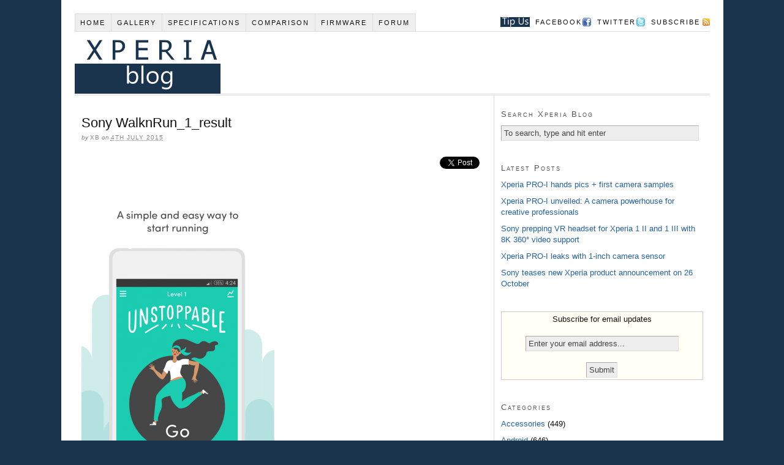

--- FILE ---
content_type: text/css
request_url: https://www.xperiablog.net/wp-content/themes/thesis_189_new/custom/layout.css
body_size: 6451
content:
/*
Theme Name:		Thesis
Theme URI:		http://diythemes.com/thesis/
Description:	A website framework so flexible and extensible, you will never have to change your theme again. Seriously. Check out the <a href="admin.php?page=thesis-options">Site Options</a> and the <a href="admin.php?page=thesis-design-options">Design Options</a> to begin your Thesis experience! [ver. 1.8.9]
Version:		1.8.9
Author:			Chris Pearson
Author URI:		http://www.pearsonified.com/
Distributor:	http://diythemes.com/

WARNING: DO NOT EDIT THIS FILE. If you wish to make custom stylistic changes to your theme, use the
custom.css template to define custom styles. This way, you will still be able to take advantage of
future upgrades to the theme without worrying about overwriting your style changes. Also, be sure
you've selected the "enable custom stylesheet" option in the Thesis options panel if you wish to use a
custom stylesheet.

----:[ copyright notice ]:-----------------------------------------------------

The CSS, JavaScript, and images contained in Thesis are all released under the
Thesis Proprietary Use License and cannot be redistributed. Doing so will
result in termination of membership with DIYthemes.

The custom.css file and any images in the custom images folder do NOT fall
under the Thesis Proprietary Use License. The end user determines the license
that should be applied here (if applicable).

The jscolor color picker script and associated images do NOT fall under the
Thesis Proprietary Use License and are free for use as determined by the GNU
Lesser GPL.

For more information on Thesis licensing and the Terms of Service, please see
the terms_of_service.txt file included in this package.

-----------------------------------------------------------------------------*/

body { font-size: 10px; }
* { padding: 0; margin: 0; }

/*---:[ core layout elements ]:---*/
#header { border-style: double; border-color: #ddd; clear: both; }
	#column_wrap { float: left; }
	.post_box, .teasers_box { border-style: dotted; border-color: #bbb; clear: both; }
		.teaser { float: left; }
		.teaser_right { float: right; }
	.top { border: none; }
		#sidebars { border-color: #ddd; }
			#sidebar_1 { border-color: #ddd; }
#footer { border-style: double; border-color: #ddd; text-align: right; clear: both; }

/*---:[ global elements ]:---*/
a, a:hover { text-decoration: none; }
a.post_image_link { outline: none; }
a img { border: none; }
blockquote { border-left: 1px solid #ddd; color: #666; }
abbr, acronym { line-height: 1em; text-transform: uppercase; letter-spacing: 1px; border-bottom: none; cursor: help; }
code { line-height: 1em; background: #eee; }
pre { background: #eee; border: 1px solid #ddd; overflow: auto; clear: both; }
p.center { text-align: center !important; }
p.bottom { margin: 0 !important; }
.remove_bottom_margin { margin-bottom: 0 !important; }

/*---:[ form inputs ]:---*/
input, textarea { font-size: 1em; color: #444; background: #eee; border: 1px solid #aaa; border-right-color: #ddd; border-bottom-color: #ddd; }
input:focus, textarea:focus { background: #fff; border-color: #777; border-right-color: #ccc; border-bottom-color: #ccc; }
	.sidebar .text_input { width: 95%; }
	input.form_submit { font-weight: bold; color: #111; background: url('../lib/images/submit-bg.gif'); border: 3px double #999; border-top-color: #ccc; border-left-color: #ccc; cursor: pointer; width: auto !important; overflow: visible; }
	#commentform input.form_submit { border-width: 3px; }
	input.form_submit:hover { color: #090; }

/*---:[ universal image classes ]:---*/
img.alignleft, img.left { float: left; }
img.alignright, img.right { float: right; }
img.aligncenter, img.center { display: block; margin-right: auto; margin-left: auto; float: none; clear: both; }
img.alignnone, img.block { display: block; clear: both; }
img.frame { background: #eee; border-style: solid; border-color: #ddd; }
img.stack { clear: none !important; }
img[align="left"] { float: left; clear: left; }
img[align="right"] { float: right; clear: right; }
img[align="middle"] { display: block; margin-right: auto; margin-left: auto; float: none; clear: both; }

/*---:[ image captioning ]:---*/
.wp-caption { border-style: solid; border-color: #ddd; background-color: #eee; text-align: center; font-style: italic; }
	.wp-caption.alignleft { float: left; }
	.wp-caption.alignright { float: right; }
	.wp-caption.aligncenter { margin-right: auto; margin-left: auto; float: none; clear: both; }
	.wp-caption.alignnone { clear: both; }

/*---:[ headlines and bylines ]:---*/
h1, h2, h3, h6 { font-weight: normal; }
h4, h5 { font-weight: bold; }
h5, h6 { text-transform: uppercase; letter-spacing: 1px; }
.format_text h2 { font-weight: bold; }
.format_text h2.top, .format_text h3.top { margin-top: 0 !important; }
.sidebar h3 { font-variant: small-caps; letter-spacing: 2px; }

/*---:[ headline meta data (includes bylines) ]:---*/
.headline_meta { font-style: italic; }
	.headline_meta span, .headline_meta abbr { font-style: normal; text-transform: uppercase; letter-spacing: 1px; }
	.headline_meta a { border-bottom: 1px solid #eee; }

/*---:[ horizontal dropdown nav menu structure ]:---*/
.menu { position: relative; list-style: none; z-index: 50; }
	.menu li { position: relative; float: left; }
		.menu ul { position: absolute; visibility: hidden; list-style: none; z-index: 110; }
			.menu ul li { clear: both; }
		.menu a { display: block; }
	.menu table { position: absolute; left: 0; border-collapse: collapse; }
		.menu table table { top: 0 !important; }
		.menu ul ul { position: absolute; top: 0; }
	.menu li:hover ul, .menu a:hover ul, .menu :hover ul :hover ul, .menu :hover ul :hover ul :hover ul { visibility: visible; }
	.menu :hover ul ul, .menu :hover ul :hover ul ul { visibility: hidden; }

/*---:[ nav menu styles ]:---*/
.menu, .menu a, .menu li ul { border-style: solid; }
	.menu a { text-transform: uppercase; letter-spacing: 2px; }
	.menu .current > a, .menu .current-cat > a, .menu .current-menu-item > a { cursor: text; }
		.menu .rss { float: right; }
		.menu .rss a, .menu .rss a:hover { padding-right: 16px; background: url('../lib/images/icon-rss.gif') 100% 50% no-repeat; border: none; }
		.menu .rss a:hover { text-decoration: underline; }

/*---:[ #header styles ]:---*/
#logo { font-weight: bold; }
#tagline { font-weight: normal; }

/*---:[ content styles ]:---*/
.format_text a { text-decoration: underline; }
.format_text a:hover { text-decoration: none; }
.format_text p.note { background: #f5f5f5; border: 1px solid #ddd; }
.format_text p.alert { background: #ffffa0; border: 1px solid #e5e597; }
.format_text .drop_cap { color: #888; float: left; }
.format_text ul { list-style: square; }
.format_text dt { font-weight: bold; }
	/*---:[ pullquotes ]:---*/
	.format_text blockquote.right, .format_text blockquote.left { border: none; }
	.format_text blockquote.right { float: right; }
	.format_text blockquote.left { float: left; }
		.format_text blockquote.right p, .format_text blockquote.left p { margin: 0; }
	/*---:[ end pullquotes ]:---*/
.format_text .ad { float: right; clear: right; }
.format_text .ad_left { float: left; clear: left; }

/*---:[ after-post elements ]:---*/
.format_text .to_comments { color: #666; clear: both; }
	.format_text .to_comments span { color: #111; line-height: 1em; }
	.format_text .to_comments span.bracket { color: #ccc; }
	.format_text .to_comments a { color: #666; text-decoration: none; }
	.format_text .to_comments a:hover { color: #111; text-decoration: underline; }

/*---:[ tags are not targeted further because these styles need to cascade to teasers as well ]:---*/
.post_tags { color: #666; }
	.post_tags a { text-decoration: none; }
	.post_tags a:hover { text-decoration: underline; }

/*---:[ feature box ]:---*/
#feature_box { background: #eee; border-style: solid; border-color: #ddd; }

/*---:[ home page teasers ]:---*/
.teaser a.teaser_link:hover { text-decoration: underline; }
.teaser .teaser_author { font-style: italic; }
	.teaser .teaser_author .author { font-style: normal; text-transform: uppercase; letter-spacing: 1px; }
.teaser .edit_post { letter-spacing: 1px; }
	.teaser .teaser_author a, .teaser a.teaser_comments, .teaser a.teaser_category, .teaser .edit_post a { text-transform: uppercase; letter-spacing: 1px; color: #888; border-bottom: 1px solid #eee; }
	.teaser .teaser_author a { font-style: normal; }
	.teaser .format_teaser a { text-decoration: underline; }
	.teaser .format_teaser a:hover { text-decoration: none; }

/*---:[ archive information block ]:---*/
#archive_intro { border-style: solid; border-color: #ddd; }

/*---:[ navigation links ]:---*/
.prev_next { text-transform: uppercase; letter-spacing: 2px; color: #666; border-style: solid; border-color: #ddd; clear: both; }
	.prev_next .next { text-align: right; }
	.prev_next .floated { float: left; }
	.prev_next a { text-decoration: none; }
	.prev_next a:hover { text-decoration: underline; }
	.post_nav a { text-transform: none; letter-spacing: normal; }
#comment_nav_2 { border-style: solid; border-color: #ddd; }

/*---:[ multimedia box ]:---*/
.image_box, .custom_box { border-style: solid; border-color: #ddd; }
	#image_box img { background: #fff; border-style: solid; border-color: #bbb; }

/*---:[ post image ]:---*/
.post_image { max-width: 100%; height: auto; }

/*---:[ sidebar styles ]:---*/
.sidebar a:hover { text-decoration: underline; }
.sidebar .menu { border: none; }
	.sidebar .menu li { float: none; }
		.sidebar .menu li a { text-transform: none; letter-spacing: normal; padding: 0; background: transparent; border: none; }
ul.sidebar_list { list-style: none; }
	li.widget { width: 100%; }
	li.centered { text-align: center; }
		li.widget p a { text-decoration: underline; }
		li.widget p a:hover { text-decoration: none; }
		li.widget ul { list-style: none; }
			li.widget ul li .num_comments { color: #111; }
		/*---:[ widget box styles ]:---*/
		li.widget .widget_box { background: #e3f0f2; border-style: solid; border-color: #addde6; }
		/*---:[ subscriptions widget ]:---*/
		.thesis_widget_subscriptions .sub_rss a { padding-left: 20px; background: url('../lib/images/icon-rss.gif') 0 50% no-repeat; } /* being served from layout.css now */
		.thesis_widget_subscriptions .sub_email a { padding-left: 20px; background: url('../lib/images/icon-email.gif') 0 50% no-repeat; }
		/*---:[ google custom search ]:---*/
		li.thesis_widget_google_cse form input[type="text"] { width: 95%; }
		li.thesis_widget_google_cse form input[type="submit"] { font-weight: bold; color: #111; background: url('../lib/images/submit-bg.gif'); border: 3px double #999; border-top-color: #ccc; border-left-color: #ccc; cursor: pointer; }
		li.thesis_widget_google_cse form input[type="submit"]:hover { color: #090; }
		/*---:[ calendar widget ]:---*/
		#calendar_wrap { width: 98%; padding: 0 1%; }
			#calendar_wrap a { font-weight: bold; }
			#calendar_wrap a:hover { background: #ddd; text-decoration: none; }
			table#wp-calendar { width: 98%; border-collapse: collapse; }
				table#wp-calendar caption { font-weight: normal; text-transform: uppercase; letter-spacing: 2px; background: #e5e5e5; }
				table#wp-calendar th { width: 14%; background: #f2f2f2; border-bottom: 1px solid #ddd; text-align: center; }
				table#wp-calendar td { width: 14%; color: #888; text-align: center; }
				table#wp-calendar td#next, table#wp-calendar td#prev { width: 45%; text-transform: uppercase; letter-spacing: 1px; }
				table#wp-calendar td#next { text-align: right; }
				table#wp-calendar td#prev { text-align: left; }

/*---:[ comment styles ]:---*/
	.comments_intro p { color: #666; }
		.comments_intro a { text-decoration: underline; }
		.comments_intro a:hover { text-decoration: none; }
		.comments_intro span { color: #111; line-height: 1em; }
		.comments_intro span.bracket { color: #ccc; }
dl#comment_list { border-top: 1px dotted #bbb; }
			dl#comment_list dt a:hover { text-decoration: underline; }
			dl#comment_list dt .comment_author { font-weight: bold; }
			.avatar img { float: right; }
			.comment_time, .edit_comment { color: #888; }
				.comment_time { white-space: nowrap; }
				.comment_time a, .edit_comment a { color: #888; }
				.comment_time a:hover, .edit_comment a:hover { color: #888; }
		.comment_num { float: right; }
			dl#comment_list .comment_num a { font-weight: bold; color: #aaa; }
			dl#comment_list .comment_num a:hover { color: #fff; background: #aaa; text-decoration: none; }
	dl#comment_list .bypostauthor { background: #e7f8fb; }
	dl#comment_list dd { border-bottom: 1px dotted #bbb; }
		dl#comment_list dd p.reply a { color: #888; text-transform: uppercase; letter-spacing: 1px; text-decoration: none; }
		dl#comment_list dd p.reply a:hover { text-decoration: underline; }
	dl#comment_list dl { border-top: 0; }
		dl#comment_list dl dt, dl#comment_list dl dd { background: none; }
		dl#comment_list dl dd { border-bottom: 0; }
		dl#comment_list dl .bypostauthor { background: none; }
		dl#comment_list dl dt, dl#comment_list dl dd .format_text { border-style: solid; border-color: #ddd; }
		dl#comment_list dl dt.bypostauthor, dl#comment_list dl dd.bypostauthor > .format_text { border-color: #bde0e6; }
		a.comment_link { color: #111; text-decoration: none; font-variant: small-caps; border-bottom: 1px solid #bbb; }
		a.comment_link:hover { color: #111; border-bottom-color: #111; }
	/*---:[ author comment and alternating comment colors ]:---*/
	/* dl#comment_list .even { background: #f5f5f5; }
	dl#comment_list .odd { background: #fff; } */
#trackback_list { border-top: 1px dotted #bbb; }
		#trackback_list a { color: #111; }
		#trackback_list a:hover { color: #111; text-decoration: underline; }
	#trackback_list span { color: #888; }
	.comments_closed p { text-transform: uppercase; letter-spacing: 1px; color: #888; }

/*---:[ comment form styles ]:---*/
	#respond_intro p { color: #555; }
		#respond_intro p a { font-weight: bold; }
		#respond_intro p a:hover { text-decoration: underline; }
		#cancel-comment-reply-link { text-transform: uppercase; letter-spacing: 1px; color: #fff; background: #d00; border-style: solid; border-color: #ac0000; border-top-color: #fa5a5a; border-left-color: #fa5a5a; float: right; }
.login_alert { background: #f5f5f5; border: 1px solid #ddd; }
	.login_alert p { font-weight: bold; }
		.login_alert p a:hover { text-decoration: underline; }
.comment_moderated { font-weight: bold; }
#commentform { border-top: 1px dotted #bbb; }
	#commentform p { margin-bottom: 1em; }
		#commentform p a { text-decoration: underline; }
		#commentform p a:hover { text-decoration: none; }
		#commentform p .required { color: #d00; }
	#commentform span.allowed { display: block; color: #807e70; background: #f9f7e4; border-style: dotted; border-color: #bbb; }
		#commentform span.allowed span { display: block; }
		/* Support for the highly-recommended Subscribe to Comments Plugin */
		#commentform p.subscribe-to-comments label { font-size: 1em; }

/*---:[ footer styles ]:---*/
#footer a { border-bottom: 1px solid #ccc; }

/*---:[ self-clearing floats from Dan Cederholm ]:---*/
.menu:after, #content_box:after, #sidebars:after, .format_text:after, .teasers_box:after, .prev_next:after, ul.sidebar_list:after { content: "."; display: block; height: 0; clear: both; visibility: hidden; }



.custom .advert {
margin: -95px 0 95px 275px;
}

/*change the comment # size*/
.custom .format_text .to_comments span { font-size: 1.5em ; }

/*Header icons*/
.menu .fb { float: right; }
.menu .fb a, .menu .fb a:hover { padding-right: 16px; background: url('../lib/images/icon-fb.png') 100% 50% no-repeat; border: none; }
.menu .fb a:hover { text-decoration: underline; }
.menu .tt { float: right; }
.menu .tt a, .menu .tt a:hover { padding-right: 16px; background: url('../lib/images/icon-tt.png') 100% 50% no-repeat; border: none; }
.menu .tt a:hover { text-decoration: underline; }
.menu .gplus { float: right; }
.menu .gplus a, .menu .gplus a:hover { padding-right: 16px; background: url('../lib/images/icon-g+.png') 100% 50% no-repeat; border: none; }
.menu .gplus a:hover { text-decoration: underline; }
/*---:[ core layout elements ]:---*/
#container { width: 108.1em; margin: 0 auto; }
	#page { padding: 2.2em; }
		#header, #footer { padding-right: 1.1em; padding-left: 1.1em; }
		#content_box { width: 100%; background: url('../lib/images/dot-ddd.gif') 68.4em 0 repeat-y; }
		.no_sidebars { background: none !important; }
			
			#content { width: 68.4em; float: left; }
			.no_sidebars #content { width: 100%; }
				.post_box, .teasers_box, .full_width #content_box .page { margin: 0 2.3em 0 1.1em; }
					.full_width #content_box .page { width: auto; }
				.no_sidebars .post_box { margin: 0 1.1em; }
				.teasers_box { width: 65em; }
					.teaser { width: 31.4em; }
				#archive_intro, .prev_next { padding-right: 2.3em; padding-left: 1.1em; }
			#sidebars { width: 35.2em; border: 0; float: right; }
				.sidebar { width: 100%; }
				#sidebar_1 { border: 0; }
					.sidebar ul.sidebar_list { padding-right: 1.1em; padding-left: 1.1em; }
				
		
/*---:[ nav styles ]:---*/
.menu ul, .menu ul li { width: 15em; }
.menu ul ul, .menu :hover ul :hover ul { left: 14.9em; }
.menu li:hover ul, .menu a:hover ul { left: -0.1em; }
.menu { border-width: 0 0 0.1em 0.1em; }


/*---:[ multimedia box elements ]:---*/
#multimedia_box { padding: 1.1em; }
	#image_box img { display: block; padding: 0.1em; border-width: 0.1em; }
	#image_box img.square { width: 32.6em; height: 32.6em; }
	#image_box img.four_by_three { width: 32.6em; height: 24.5em; }
	#image_box img.three_by_four { width: 32.6em; height: 43.5em; }
	#image_box img.three_by_two { width: 32.6em; height: 21.7em; }
	#image_box img.two_by_three { width: 32.6em; height: 48.9em; }
	#image_box img.five_by_four { width: 32.6em; height: 26.1em; }
	#image_box img.four_by_five { width: 32.6em; height: 40.8em; }
	#image_box img.sixteen_by_nine { width: 32.6em; height: 18.3em; margin: 0 auto; }
	#image_box img.nine_by_sixteen { width: 32.6em; height: 58em; margin: 0 auto; }
	#image_box img.two_by_one { width: 32.6em; height: 16.3em; }
	#image_box img.one_by_two { width: 32.6em; height: 65.2em; }

/*---:[ comments area ]:---*/
#comments { margin-right: 2.3em; margin-left: 0em; }
	.comments_intro, #respond_intro { margin-left: 1.1em; }
		dl#comment_list dt, #trackback_list { padding-right: 1.1em; padding-left: 1.1em; }
		dl#comment_list dd { padding-left: 1.1em; }
			dl#comment_list dd .format_text, dl#comment_list dd #respond { padding-right: 1.1em; }
		dl#comment_list dl dt { padding-left: 2.2em; border-width: 0 0 0 0.1em; }
		dl#comment_list dl dt.bypostauthor { padding-left: 2.1em; border-width: 0 0 0 0.2em; }
		dl#comment_list dl dd { padding-left: 0; }
		dl#comment_list dl dd .format_text { padding-left: 1.6em; border-width: 0 0 0 0.071em; }
		dl#comment_list dl dd.bypostauthor > .format_text { padding-left: 1.5em; border-width: 0 0 0 0.143em; }
		dl#comment_list dl dd dl { padding-left: 2.2em; }
#commentform { padding-right: 2.3em; padding-left: 1.1em; }
.comments_closed, .login_alert { margin-left: 1.1em; }

/*---:[ content elements ]:---*/
body { font-family: "Trebuchet MS", "Lucida Grande", "Lucida Sans Unicode", "Lucida Sans", Arial, sans-serif; }
	#header { padding-top: 2.2em; padding-bottom: 2.2em; }
		.post_box { padding-top: 2.2em; }
			.headline_area { margin-bottom: 2.2em; }
		.teasers_box { padding-top: 2.2em; padding-bottom: 2.2em; }
		#multimedia_box { margin-bottom: 2.2em; }
	#footer { padding-top: 1.1em; padding-bottom: 1.1em; }

/*---:[ #header styles ]:---*/
#header #logo { font-size: 3.6em; line-height: 1.167em; }
#header #tagline { font-size: 1.4em; line-height: 1.429em; }

/*---:[ nav menu styles ]:---*/
.menu table { bottom: -0.1em; }
.nav, .menu li ul { border-width: 0 0 0.1em 0; }
.menu li { margin-bottom: -0.1em; }
	.menu li ul { margin-top: -0.1em; }
	.menu ul ul { margin-top: 0; }

.menu a { font-size: 1.1em; line-height: 1.273em; padding: 0.636em 0.818em; border-width: 0.091em; border-left-width: 0; }
.menu ul a { width: 11.818em; border-left-width: 0.091em; }

/*---:[ headlines ]:---*/
.headline_area h1, .headline_area h2, #archive_intro h1 { font-size: 2.2em; line-height: 1.364em; }
.format_text h2, .format_text h3 { font-size: 1.286em; line-height: 1.222em; margin: 1.833em 0 0.611em 0; }
.format_text h4 { font-size: 1em; }
.format_text h5 { font-size: 0.786em; }
.format_text h6 { font-size: 0.786em; }
.teaser h2 { }
.sidebar h3 { font-size: 1em; line-height: 1.385em; margin-bottom: 0.692em; }
#archive_intro h1 { margin-bottom: 1em; }

/*---:[ bylines ]:---*/
.headline_meta { font-size: 1em; line-height: 1.8em; }
	.headline_meta .pad_left { padding-left: 0.9em; }

/*---:[ headline area (image thumbnails) ]:---*/
.headline_area img.alignleft { margin: 0 2.2em 2.2em 0; }
.headline_area img.alignright { margin: 0 0 2.2em 2.2em; }
.headline_area img.alignnone { margin: 0 auto 2.2em 0; }
.headline_area img.aligncenter { margin: 0 auto 2.2em auto; }
.headline_area img.frame { padding: 1em; border-width: 0.1em; }

/*---:[ post content area ]:---*/
.format_text { font-size: 1.4em; line-height: 1.571em; }
	.format_text p { margin-bottom: 1.571em; }
		.format_text p.note, .format_text p.alert { padding: 0.571em 0.786em; }
	.format_text .drop_cap { font-size: 3.571em; line-height: 0.76em; padding: 0.04em 0.12em 0 0; }
	.ie6 .format_text .drop_cap { padding-right: 0.06em; }
	.format_text acronym, .format_text abbr { font-size: 0.786em; }
	.format_text code, .format_text pre { font-family: Consolas, "Andale Mono", Monaco, Courier, "Courier New", Verdana, sans-serif; }
	.format_text code { font-size: 0.929em; }
	.format_text pre { font-size: 0.857em; line-height: 1.5em; margin-bottom: 1.833em; padding: 0.667em 0.917em; }
	.format_text sub, .format_text sup { line-height: 0.786em }
	.format_text ul { margin: 0 0 1.571em 1.571em; }
	.format_text ol { margin: 0 0 1.571em 1.571em; }
		.format_text ul ul, .format_text ul ol, .format_text ol ul, .format_text ol ol { margin: 0 0 0 1.571em; }
	.format_text dl { margin-bottom: 1.571em; }
		.format_text dd { margin-bottom: 1.571em; }
	.format_text blockquote { margin: 0 0 1.571em 0.786em; padding-left: 0.786em; }
		/*---:[ pullquotes ]:---*/
		.format_text blockquote.right, .format_text blockquote.left { width: 45%; font-size: 1.286em; line-height: 1.222em; }
		.format_text blockquote.right { margin: 0 0 1.222em 1.222em; }
		.format_text blockquote.left { margin: 0 1.222em 1.222em 0; }
	/*---:[ image handling classes ]:---*/
	.format_text img.left, .format_text img.alignleft, .wp-caption.alignleft { margin: 0 1.571em 1.571em 0; }
	.format_text img.right, .format_text img.alignright, .wp-caption.alignright { margin: 0 0 1.571em 1.571em; }
	.format_text img.center, .format_text img.aligncenter, .wp-caption.aligncenter { margin: 0 auto 1.571em auto; }
	.format_text img.block, .format_text img.alignnone, .wp-caption.alignnone { margin: 0 auto 1.571em 0; }
	.format_text img[align="left"] { margin-right: 1.571em; margin-bottom: 1.571em; }
	.format_text img[align="right"] { margin-bottom: 1.571em; margin-left: 1.571em; }
	.format_text img[align="middle"] { margin-bottom: 1.571em; }
	.format_text img.frame, .format_text .wp-caption { padding: 0.714em; border-width: 0.071em; }
	.format_text img.stack { margin-left: 1.571em; }
	.format_text .wp-caption p { font-size: 0.857em; line-height: 1.5em; margin-bottom: 0; }
	/*---:[ ad and miscellaneous "block" classes ]:---*/
	.format_text .ad { margin-left: 1.571em; }
	.format_text .ad_left { margin-right: 1.571em; }

	/*---:[ after-post elements ]:---*/
	.format_text .to_comments { font-size: 0.857em; line-height: 1.833em; margin-bottom: 1.833em; }
		.format_text .to_comments span { font-size: 1.833em; }
	.format_text .post_tags { font-size: 0.857em; line-height: 1.833em; margin-bottom: 1.833em; }

/*---:[ multimedia box ]:---*/

#custom_box { font-size: 1.3em; line-height: 1.538em; }

/*---:[ archive intro block ]:---*/
#archive_intro { padding-top: 2.2em; }

/*---:[ previous and next links ]:---*/
.prev_next { padding-top: 1.1em; padding-bottom: 1.1em; }
	.prev_next p { font-size: 1em; line-height: 2.2em; }
	.post_nav .previous { margin-bottom: 0.55em; }
	.post_nav a { font-size: 1.4em; line-height: 1.571em; }

/*---:[ comment area ]:---*/
#comments { margin-top: 4.4em; }
.comments_intro { margin-bottom: 1.1em; }
	.comments_intro p { font-size: 1.2em; line-height: 1.833em; }
		.comments_intro span { font-size: 1.833em; }
#comment_list, #trackback_list { margin-bottom: 4.4em; }
	dl#comment_list dt { padding-top: 1.8em; }
		dl#comment_list dt span { font-size: 1.2em; line-height: 1.833em; }
		dl#comment_list dt .comment_author { font-size: 1.6em; line-height: 1.375em; padding-right: 0.688em; }
			.avatar img { margin-left: 0.833em; }
		.comment_time { padding-right: 0.917em; }
		.comment_num { padding-left: 0.833em; }
			.comment_num a { font-size: 1em; line-height: 1.833em; padding: 0.083em 0.25em; }
	dl#comment_list dd { padding-top: 1.1em; }
		dl#comment_list dd p.reply a { font-size: 0.786em; line-height: 1.636em; }
			dl#comment_list dl dd p.reply { margin-bottom: 0; }
	dl#comment_list dl dt, dl#comment_list dl dd { padding-top: 0; }
	dl#comment_list dl dd .format_text { margin-bottom: 1.571em; }
#trackback_list { padding-top: 1.1em; list-style: none; }
	#trackback_list a { font-size: 1.4em; line-height: 1.571em; }
	#trackback_list span { font-size: 1.2em; line-height: 1.833em; }
	#comment_nav_2 { margin-top: -4.4em; margin-bottom: 4.4em; }
.comments_closed { margin-top: 4.4em; margin-bottom: 2.2em; }

/*---:[ comment form styles ]:---*/
#respond { margin-bottom: 4.4em; }
#respond_intro { margin-bottom: 1.1em; }
	#respond_intro p { font-size: 1.7em; line-height: 1.294em; }
	#cancel-comment-reply-link { font-size: 1.1em; line-height: 1em; padding: 0.545em 0.727em; border-width: 0.182em; }
.login_alert { margin-top: 4.4em; margin-bottom: 2.2em; padding: 1.1em; }
#commentform { padding-top: 1.1em; }
	#commentform p, .login_alert p { font-size: 1.4em; line-height: 1.571em; }
	#commentform p.comment_box { line-height: 0.786em; }
		#commentform label { padding-left: 0.786em; }
		#commentform textarea { height: 12.571em; line-height: 1.571em; }
		#commentform span.allowed { width: 97.3%; padding-top: 0.5em; padding-bottom: 0.5em; border-width: 0 0.071em 0.071em 0.071em; }
			#commentform span.allowed span { font-size: 0.857em; line-height: 1.833em; padding: 0 0.583em; }
	/* Support for the highly-recommended Subscribe to Comments Plugin */
	#commentform p.subscribe-to-comments { font-size: 1.4em; }
		#commentform p.subscribe-to-comments label { font-size: 1em; }

/*---:[ sidebar styles ]:---*/
.sidebar { }
#column_wrap .sidebar ul.sidebar_list { padding-top: 2.2em; }
	li.widget { font-size: 1.3em; line-height: 1.385em; margin-bottom: 2.769em; }
	li.tag_cloud { line-height: 1.692em; }
		li.widget p { margin-bottom: 1.385em; }
		li.widget abbr, li.widget acronym { font-size: 0.846em; }
		li.widget code { font-size: 0.923em; }
			li.widget ul li { margin-bottom: 0.692em; }
				li.widget li ul { margin: 0.692em 0 0 1.385em; }
	/*---:[ widget box styles ]:---*/
	li.widget .widget_box { padding: 0.692em; border-width: 0.077em; }
	/*---:[ google custom search ]:---*/
	li.thesis_widget_google_cse form input[type="submit"] { font-size: 1em; margin-top: 0.462em; padding: 0.154em 0.231em; }
	/*---:[ calendar widget ]:---*/
	#calendar_wrap a { padding: 0.077em; }
	#calendar_wrap a:hover { padding: 0.077em; }
		table#wp-calendar caption { font-size: 0.846em; line-height: 2em; }
		table#wp-calendar th { font-size: 0.846em; line-height: 2em; padding-top: 0.091em; }
		table#wp-calendar td { line-height: 1.692em; }
		table#wp-calendar td#next, table#wp-calendar td#prev { font-size: 0.846em; line-height: 2em; }
		table#wp-calendar td#next { padding-right: 0.545em; }
		table#wp-calendar td#prev { padding-left: 0.545em; }

/*---:[ form inputs ]:---*/
input, textarea { font-family: "Trebuchet MS", "Lucida Grande", "Lucida Sans Unicode", "Lucida Sans", Arial, sans-serif; }
.format_text input, #commentform input, #commentform textarea { padding: 0.214em; border-width: 0.071em 0.071em 0.071em 0.071em; }
#commentform textarea { width: 96%; }
.format_text input.form_submit, #commentform .form_submit { font-size: 1.143em; padding: 0.313em 0.25em; }
.sidebar .text_input, .sidebar .form_submit { padding: 0.308em; font-family: "Trebuchet MS", "Lucida Grande", "Lucida Sans Unicode", "Lucida Sans", Arial, sans-serif; }
.sidebar input[type="text"], .sidebar input[type="submit"] { padding: 0.308em; font-family: "Trebuchet MS", "Lucida Grande", "Lucida Sans Unicode", "Lucida Sans", Arial, sans-serif; }

/*---:[ footer styles ]:---*/
#footer p { font-size: 1.2em; line-height: 1.667em; }
ul.sidebar_list { padding-top: 2.2em; }

/*---:[ teaser styles ]:---*/
.teaser h2 { font-size: 1.6em; line-height: 1.375em; }
.teaser .format_teaser { font-size: 1.2em; line-height: 1.5em; margin-top: 1.5em; margin-bottom: 1.5em; }
.teaser .teaser_author, .teaser .teaser_category, .teaser .teaser_date, .teaser .teaser_comments, .teaser .edit_post { font-family: "Trebuchet MS", "Lucida Grande", "Lucida Sans Unicode", "Lucida Sans", Arial, sans-serif; }
.teaser .teaser_author { font-size: 1em; line-height: 1.6em; }
.teaser .teaser_category { font-size: 1em; line-height: 1.6em; }
.teaser .teaser_date { font-size: 1em; line-height: 1.6em; }
.teaser .teaser_comments { font-size: 1em; line-height: 1.6em; }
.teaser .teaser_link { font-size: 1.2em; line-height: 1.5em; }
.teaser .post_tags { font-size: 1.1em; line-height: 1.636em; }
.teaser .edit_post { padding-left: 0.8em; }

/*---:[ thumbnails ]:---*/
.teaser .post_image_link img.alignleft { margin-right: 1.8em; margin-bottom: 1.8em; }
.teaser .post_image_link img.alignright { margin-left: 1.8em; margin-bottom: 1.8em; }
.teaser .post_image_link img.aligncenter { margin-bottom: 1.8em; }
.teaser .post_image_link img.alignnone { margin: 0 auto 1.8em 0; }
.teaser .post_image_link img.frame { padding: 0.8em; border-width: 0.1em; }
.teaser .format_teaser .post_image_link img.alignleft { margin-right: 0.75em; margin-bottom: 0; }
.teaser .format_teaser .post_image_link img.alignright { margin-left: 0.75em; margin-bottom: 0; }
.teaser .format_teaser .post_image_link img.aligncenter { margin-bottom: 1.5em; }
.teaser .format_teaser .post_image_link img.frame { padding: 0.333em; border-width: 0.083em; }

/*---:[ layout colors ]:---*/
body { color: #111111; background: #1A344E; }
#page { background: #FFFFFF; }
a, h2 a:hover, #logo a:hover { color: #2361A1; }
#logo, #logo a { color: #111111; }
#tagline { color: #888888 }
h1, h2, h2 a { color: #111111; }
.headline_meta, .headline_meta a, .teaser_author, .teaser_date, .teaser .edit_post, .teaser_author a, .teaser_comments, .teaser_category, .teaser .edit_post a { color: #888888; }
.headline_meta a:hover, .teaser_author a:hover, .teaser_comments:hover, .teaser_category:hover, .teaser .edit_post a:hover { color: #111111; }
.sidebar h3 { color: #555555; }
#multimedia_box { color: #111; }
.image_box { background: #eee; }
.video_box { background: #000; }
.custom_box { background: #eee; }
#footer, #footer a { color: #888888; }
#footer a:hover { color: #111111; }

/*---:[ nav colors ]:---*/
.menu, .menu a, .menu li ul { border-color: #DDDDDD; }
.menu .current a, .menu .current-cat a, .menu .current-menu-item a { border-bottom-color: #FFFFFF; }
.menu ul .current a, .menu ul .current-cat a, .menu .current ul a, .menu .current-cat ul a, .menu ul .current-menu-item a { border-bottom-color: #DDDDDD; }
.menu a, .menu .current ul a, .menu .current-cat ul a, .menu .current-menu-item ul a { color: #111111; background: #EFEFEF; }
.menu a:hover, .menu .current ul a:hover, .menu .current-cat ul a:hover, .menu .current-parent a:hover, .menu .current-menu-item ul a:hover, .menu .current-menu-ancestor a:hover { color: #111111; background: #DDDDDD; }
.menu .current a, .menu .current a:hover, .menu .current-cat a, .menu .current-cat a:hover, .menu .current-menu-item a, .menu .current-menu-item a:hover { color: #111111; background: #FFFFFF; }
.menu .current-parent > a, .menu .current-cat-parent > a, .menu .current-menu-ancestor > a { color: #111111; background: #F0EEC2; }

/*---:[ border package ]:---*/
#header { border-width: 0 0 0.3em 0; }
.post_box, .teasers_box { border-width: 0.1em 0 0 0; }
#footer { border-width: 0.3em 0 0 0; }
#feature_box, #archive_intro, #comment_nav_2 { border-width: 0 0 0.2em 0; }
.prev_next { border-width: 0.2em 0 0 0; }
.image_box, .custom_box { border-width: 0 0 0.1em 0; }

/*---:[ custom header image ]:---*/
#header { height: 10.1em; padding: 0; background-image: url('http://www.xperiablog.net/wp-content/uploads/2016/09/header-3.png'); background-repeat: no-repeat; background-size: 98.2em 10.1em; }
#logo a { display: block; width: 27.278em; height: 2.806em; text-indent: -9999px; outline: none; }